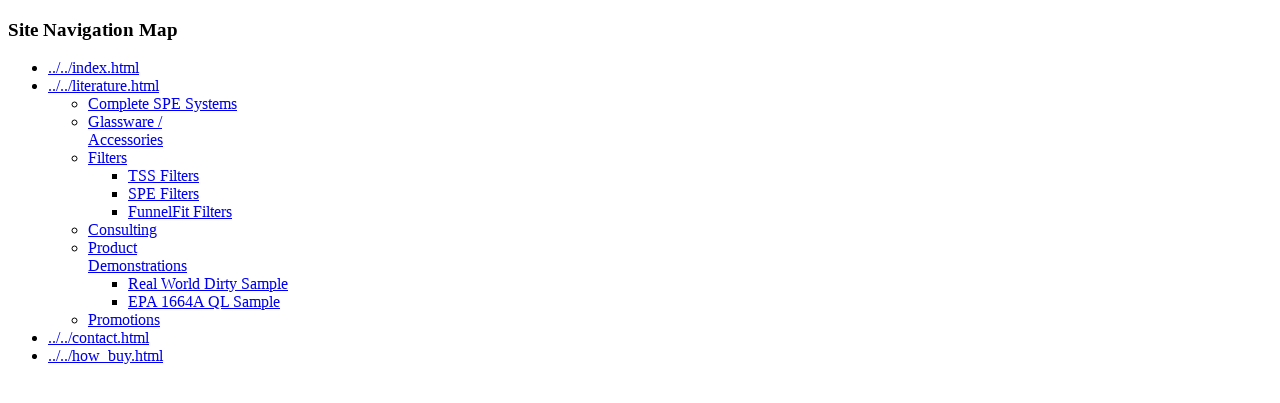

--- FILE ---
content_type: text/html
request_url: http://xenosep.com/menumachine/pages/navigation.html
body_size: 592
content:
<!DOCTYPE html PUBLIC "-//W3C//DTD XHTML 1.0 Transitional//EN" "http://www.w3.org/TR/xhtml1/DTD/xhtml1-transitional.dtd">
<html xmlns="http://www.w3.org/1999/xhtml">
<head>
<meta http-equiv="content-type" content="text/html;charset=utf-8" />
<meta name="robots" content="noindex,follow" />
<title>Site Navigation Map</title>
<link href="../core/iedom.js" />
<link href="../core/spacer.gif" />
<link href="../core/w3cdom.js" />
<link href="../core/un.js" />
<link href="../core/w3cdom.js" /></head>
<body>
<h3>Site Navigation Map</h3>
<ul>
<li class="level0"><a href="../../index.html">../../index.html</a></li>
<li class="level0"><a href="../../literature.html">../../literature.html</a></li>
<ul>
<li class="level1"><a href="../../spe_systems.html">Complete SPE Systems</a></li>
<li class="level1"><a href="../../glassaccess.html">Glassware /<br />Accessories</a></li>
<li class="level1"><a href="../../xenosep.html">Filters</a></li>
<ul>
<li class="level2"><a href="../../TSS_filters.html">TSS Filters</a></li>
<li class="level2"><a href="../../spe_systems.html">SPE Filters</a></li>
<li class="level2"><a href="../../xenosep.html">FunnelFit Filters</a></li>
</ul>
<li class="level1"><a href="../../consulting.html">Consulting</a></li>
<li class="level1"><a href="../../consulting.html">Product<br />Demonstrations</a></li>
<ul>
<li class="level2"><a href="../../dsample.html">Real World Dirty Sample</a></li>
<li class="level2"><a href="../../pittcondemo/index.html">EPA 1664A QL Sample</a></li>
</ul>
<li class="level1"><a href="../../promos.html">Promotions</a></li>
</ul>
<li class="level0"><a href="../../contact.html">../../contact.html</a></li>
<li class="level0"><a href="../../how_buy.html">../../how_buy.html</a></li>
</ul>
</body>
</html>